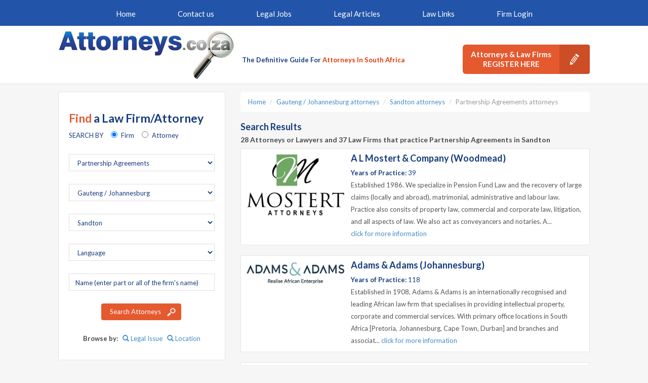

--- FILE ---
content_type: text/html; charset=utf-8
request_url: https://www.attorneys.co.za/ResultsPage.asp?sMode=C&Name=&RegionID=14&AreaID=300&SpecialtyID=189&LanguageID=-1
body_size: 14235
content:

<!DOCTYPE html>
<html>
<head>
    <link href='https://fonts.googleapis.com/css?family=Lato:400,300,700,400italic&display=swap' rel='stylesheet' type='text/css'>
    <link href="//maxcdn.bootstrapcdn.com/font-awesome/4.2.0/css/font-awesome.min.css?display=swap" rel="stylesheet">
    <meta name="description" content="Compare 37 Law Firms and 28 Attorneys that match your query for Partnership Agreements Attorneys in Sandton. Analyse descriptions, profiles, years of experience, areas of practice and view pictures and maps.">
    <meta name="keywords" content="Partnership Agreements, attorneys, Sandton, law, firms, South Africa, lawyers">
    <meta name="msvalidate.01" content="5FAE0C35FD92B1581AE00C766C9C07D0" />
    <meta charset="UTF-8" />
        <link rel="canonical" href="https://www.attorneys.co.za/ResultsPage.asp?sMode=C&Name=&RegionID=14&AreaID=300&SpecialtyID=189&LanguageID=-1">
    <link rel="shortcut icon" href="/favicon.ico">
    <meta name="viewport" content="width=device-width, initial-scale=1, maximum-scale=1">
    <title>Partnership Agreements Attorneys in Sandton</title>
    <link href="/css/css?v=lX7lQ7oSRqKnfAWudq3KiF5KuxMu_OwzAATPf4XoUE01" rel="stylesheet"/>


    


    <!-- Global site tag (gtag.js) - Google Analytics -->
    <script async src="https://www.googletagmanager.com/gtag/js?id=UA-478009-4"></script>
    <script>
        window.dataLayer = window.dataLayer || [];
        function gtag() { dataLayer.push(arguments); }
        gtag('js', new Date());

        gtag('config', 'UA-478009-4');
    </script>

</head>
<body>

    <!-- Header -->
    <header class="clearfix">
        <div class="top-bar clearfix">
            <!-- Navigation -->
            <nav class="navbar navbar-default" role="navigation">
                <div class="container" >
                    <div class="row">
                        <div class="col-md-12">
                            <ul id="menu" class="nav navbar-nav navbar-center">
                                <li ><a href="/">Home</a></li>
                                <li ><a href="/enquiries.asp">Contact us</a></li>
                                <li ><a href="/jobSearch.asp">Legal Jobs</a></li>
                                <li ><a href="/articles.asp">Legal Articles</a></li>
                                <li ><a href="/law_links.asp">Law Links</a></li>
                                    <li ><a href="/logon.asp">Firm Login</a></li>
                            </ul>

                        </div>
                    </div>
                </div>
            </nav>
            <!-- End Navigation -->
        </div>
        <div class="bottom-bar clearfix headerArea" >
            <div class="container">
                <div class="row">
                    <div class="col-md-12">
                        <!-- Logo -->
                        <a href="/" id="logo"><img src="/img/logo.png" alt=""></a>
                        <span class="tagline">The Definitive Guide For <span>Attorneys In South Africa</span></span>
                        <!-- End Logo -->
                            <!-- Register Button -->
                                <div class="register_button_holder">
                                    <a href="/register.asp" class="btn btn-default btn-lg">
                                        Attorneys & Law Firms<br>
                                        <strong>register here</strong>
                                        <span></span>
                                    </a>
                                    <!-- End Register Button -->
                                </div>


                    </div>
                </div>
            </div>
        </div>
    </header>
    <!-- End Header -->
    <div id="page" class="clearfix">
        <div class="container clearfix">
            


<div class="row content-row">
    <!-- Begin Left Sidebar -->
    <div class="col-sm-12 col-md-4 left-content">
        
            <div class="row">
                <div class="col-sm-12 col-md-12">


<div class="white_box searchControl2">

    <form action="/ResultsPage.asp" method="get" id="frmSearch2" role="form" class="sidebar_search_form">
        <h3><span>Find</span> a Law Firm/Attorney</h3>
        <fieldset>
            <div class="form-group form-group-full">
                <span class="radio_title">SEARCH BY</span>
                <div class="radio">
                    <label>
                        <input type="radio" name="sMode" id="SearchByFirm" value="C"   checked       >
                        Firm
                    </label>
                </div>
                <div class="radio">
                    <label>
                        <input type="radio" name="sMode" id="SearchByCompany" value="A" >
                        Attorney
                    </label>
                </div>
            </div>

            <div class="form-group form-group-full">
                <select class="form-control selecter_basic" data-val="true" data-val-number="The field Specialty must be a number." id="SpecialtyId" name="SpecialtyId"><option value="">Area Of Practice</option>
<option value="156">Access to Children</option>
<option value="143">Administrative Law</option>
<option value="24">Adoption</option>
<option value="267">African Customary Law</option>
<option value="25">Agriculture</option>
<option value="253">Antenuptial Contracts</option>
<option value="270">Anti-Corruption Compliance</option>
<option value="108">Anti-counterfeiting</option>
<option value="124">Anti-discrimination</option>
<option value="250">Appraiser / Valuer</option>
<option value="26">Arbitration</option>
<option value="273">Artificial Intelligence (AI)</option>
<option value="190">Association Agreements</option>
<option value="27">Aviation</option>
<option value="258">Bail</option>
<option value="259">Bail (24hrs / After Hours)</option>
<option value="28">Banking</option>
<option value="219">Bankruptcy Law</option>
<option value="212">Bills of Legal Costs</option>
<option value="205">Biotechnology</option>
<option value="197">Black Empowerment</option>
<option value="186">Blacklistings</option>
<option value="115">Broadcasting</option>
<option value="29">Business Law</option>
<option value="249">Business Rescue</option>
<option value="264">Cannabis Law</option>
<option value="202">Capital Gains Tax</option>
<option value="152">Cellular Law</option>
<option value="175">Children&#39;s Rights</option>
<option value="109">Civil</option>
<option value="242">Civil Unions</option>
<option value="225">Climate Change &amp; Carbon Trading </option>
<option value="103">Collections</option>
<option value="31">Commercial</option>
<option value="106">Commercial Drafting</option>
<option value="274">Commodity Trading Law</option>
<option value="33">Communications and Media</option>
<option value="34">Company Law</option>
<option value="100">Company Registrations</option>
<option value="35">Competition Law</option>
<option value="213">Conservation and Wildlife</option>
<option value="122">Constitutional</option>
<option value="154">Constitutional Class Actions</option>
<option value="37">Construction</option>
<option value="38">Consumer Law</option>
<option value="39">Contracts</option>
<option value="40">Conveyancing</option>
<option value="164">Copyright</option>
<option value="104">Corporate</option>
<option value="228">Credit Law</option>
<option value="41">Criminal</option>
<option value="42">Cross Border Mergers &amp; Acquisitions</option>
<option value="265">Cryptocurrency Law</option>
<option value="223">Curatorship / Curator Bonis</option>
<option value="134">Custody</option>
<option value="283">Customary Marriage Law</option>
<option value="126">Customs &amp; Excise</option>
<option value="279">Cyber - Bullying / Defamation / Stalking</option>
<option value="278">Cyber Forensic Investigations</option>
<option value="277">Cyber Forensics Law</option>
<option value="276">Cyber Law</option>
<option value="43">Debt Collections</option>
<option value="44">Debt consolidation</option>
<option value="255">Debt Review</option>
<option value="45">Deceased Estates</option>
<option value="261">Defamation</option>
<option value="47">Designs and Copyrights</option>
<option value="284">Digital Assets / Blockchain</option>
<option value="48">Disability</option>
<option value="49">Divorce</option>
<option value="206">Divorce Mediation</option>
<option value="282">Dog Bite Law / Claims</option>
<option value="241">Domestic Partnerships</option>
<option value="251">Domestic Violence</option>
<option value="210">Drunk Driving</option>
<option value="172">Due Diligence Audits</option>
<option value="50">Education Law</option>
<option value="217">Emotional Will</option>
<option value="165">Employee Benefits</option>
<option value="201">Employee Share Incentive Schemes</option>
<option value="123">Employment Equity</option>
<option value="51">Employment Law</option>
<option value="238">Energy Law</option>
<option value="140">Engineering</option>
<option value="130">Entertainment Law</option>
<option value="52">Environmental Law</option>
<option value="97">Estates</option>
<option value="198">Evictions</option>
<option value="171">Exchange Control</option>
<option value="211">Expropriation Law</option>
<option value="119">Extradition Law</option>
<option value="53">Family Law</option>
<option value="168">Finance (Corporate)</option>
<option value="170">Finance (Project)</option>
<option value="169">Finance (Structured)</option>
<option value="116">Financial Markets</option>
<option value="246">Financial Services Law</option>
<option value="237">Fire Claims </option>
<option value="107">Firearm license applications</option>
<option value="192">Fishing Industry</option>
<option value="272">Food Law</option>
<option value="162">Foreclosures</option>
<option value="176">Forensic Investigations</option>
<option value="214">Forestry</option>
<option value="163">Fostering</option>
<option value="54">Franchising</option>
<option value="194">Fraud</option>
<option value="148">Fraud Recovery</option>
<option value="141">Freight and Carriage</option>
<option value="204">French Law</option>
<option value="55">Gaming Law</option>
<option value="209">Gay Rights / Same Sex Rights</option>
<option value="56">General Practice</option>
<option value="271">Government Housing Applications</option>
<option value="221">Government Tenders</option>
<option value="58">Health Care</option>
<option value="239">Heritage Law</option>
<option value="121">High Court Practice</option>
<option value="266">Hindu Law</option>
<option value="230">Holistic Law</option>
<option value="36">Human Rights</option>
<option value="257">Hunting</option>
<option value="57">Immigration / Emigration</option>
<option value="177">Industrial Law</option>
<option value="145">Industrial Relations</option>
<option value="59">Information Technology</option>
<option value="60">Insolvency</option>
<option value="173">Insurance (Marine)</option>
<option value="105">Insurance Law</option>
<option value="61">Intellectual Property</option>
<option value="218">International Child Abduction</option>
<option value="118">International trade laws &amp; treaties</option>
<option value="161">International Transactions </option>
<option value="62">Internet Law / E-Commerce</option>
<option value="208">Investment Funds</option>
<option value="150">IP Valuations</option>
<option value="244">Islamic Law</option>
<option value="63">Joint Ventures and Acquisitions </option>
<option value="64">Labour Law</option>
<option value="199">Land Claims</option>
<option value="146">Land Rights</option>
<option value="133">Leases</option>
<option value="224">Legislative Drafting</option>
<option value="65">Licensing</option>
<option value="66">Liquidation</option>
<option value="128">Liquor Law</option>
<option value="30">Litigation (Civil)</option>
<option value="91">Litigation (Commercial)</option>
<option value="95">Litigation (Constitutional)</option>
<option value="92">Litigation (Corporate)</option>
<option value="98">Litigation (Criminal)</option>
<option value="90">Litigation (General)</option>
<option value="136">Litigation (High Court)</option>
<option value="227">Litigation (Insurance)</option>
<option value="203">Litigation (Land Claims Court)</option>
<option value="137">Litigation (Magistrates Court)</option>
<option value="167">Litigation (Tax)</option>
<option value="67">Local Government Law</option>
<option value="68">Maintenance</option>
<option value="216">Marine Living Resources</option>
<option value="69">Maritime Law</option>
<option value="96">Matrimonial</option>
<option value="70">Media </option>
<option value="71">Mediation</option>
<option value="229">Medical Aids / Managed Health Care</option>
<option value="72">Medical Negligence</option>
<option value="73">Mergers and Acquisitions</option>
<option value="281">Military Law</option>
<option value="74">Mine Health and Safety</option>
<option value="181">Mineral Law/Rights</option>
<option value="102">Mining</option>
<option value="183">Municipal Law</option>
<option value="99">MVA / Motor Vehicle Accident Claims</option>
<option value="75">Notary / Notaries Public</option>
<option value="76">Occupational Health and Safety</option>
<option value="200">Outsourcing</option>
<option selected="selected" value="189">Partnership Agreements</option>
<option value="77">Patents</option>
<option value="147">Pensions and Retirement Funds</option>
<option value="158">Permanent and Temporary Residence Permits</option>
<option value="78">Personal Injury</option>
<option value="129">Pharmaceutical</option>
<option value="185">Planning Law</option>
<option value="254">Plant Breeder’s Rights</option>
<option value="263">Police Brutality / Assaults</option>
<option value="215">Pollution and Waste</option>
<option value="268">POPI Act (POPIA) / Data Protection / Privacy Law</option>
<option value="166">Privatisations</option>
<option value="260">Procurement Law</option>
<option value="245">Professional Ethics</option>
<option value="178">Professional negligence</option>
<option value="79">Property Law</option>
<option value="269">Protection of Prisoners Human Rights</option>
<option value="114">Provident Fund disputes</option>
<option value="151">Provincial Government</option>
<option value="187">Publishing</option>
<option value="139">Rehabilitation Orders</option>
<option value="113">Rehabilitations</option>
<option value="222">Reproductive Law</option>
<option value="220">Restructuring of State Assets</option>
<option value="160">Retirement Fund Law</option>
<option value="101">Road Accident Fund claim / 3rd Party claim</option>
<option value="275">Robotics Law</option>
<option value="188">Sale of Business</option>
<option value="174">Sectional Title</option>
<option value="138">Security</option>
<option value="112">Sequestrations</option>
<option value="247">Servitudes</option>
<option value="80">Sexual Harassment</option>
<option value="191">Shareholders Agreements</option>
<option value="256">Ship / Cargo Arrests</option>
<option value="144">Shipping</option>
<option value="153">Smoking Law</option>
<option value="252">Social Media</option>
<option value="81">Sports</option>
<option value="155">State Negligence</option>
<option value="131">Stock Exchange Practice</option>
<option value="240">Surrogacy Law</option>
<option value="280">Sustainability Law</option>
<option value="127">Sworn Translators</option>
<option value="82">Taxation</option>
<option value="117">Taxation (International)</option>
<option value="149">Technical translations</option>
<option value="83">Telecommunications</option>
<option value="132">Town Planning</option>
<option value="195">Township Establishment</option>
<option value="84">Trade and Industry</option>
<option value="85">Trademarks</option>
<option value="207">Transactions in Work of Art</option>
<option value="196">Transport Law</option>
<option value="87">Trusts</option>
<option value="262">Unlawful Arrest</option>
<option value="125">Veterinary Law</option>
<option value="226">Waste Law</option>
<option value="159">Water Law</option>
<option value="193">White Collar Crime</option>
<option value="88">Wills</option>
<option value="157">Work and Study Permits</option>
<option value="89">Wrongful Death</option>
</select>
            </div>
            <div class="form-group form-group-full">
                <select class="form-control  selecter_basic" data-val="true" data-val-number="The field Region must be a number." id="RegionId" name="RegionId"><option value="">Region</option>
<option value="23">Botswana</option>
<option value="20">Eastern Cape</option>
<option value="3">Free State</option>
<option selected="selected" value="14">Gauteng / Johannesburg</option>
<option value="34">Gauteng / Pretoria</option>
<option value="35">International (with South African ties)</option>
<option value="2">Kwazulu Natal / Durban</option>
<option value="10">Lesotho</option>
<option value="8">Limpopo / Northern Province</option>
<option value="24">Malawi</option>
<option value="12">Mpumalanga</option>
<option value="21">North West Province</option>
<option value="19">Northern Cape</option>
<option value="4">Western Cape / Cape Town</option>
<option value="28">Zimbabwe</option>
</select>
            </div>
            <div class="form-group form-group-full">
                <select class="form-control selecter_basic" data-val="true" data-val-number="The field Area must be a number." id="AreaId" name="AreaId"><option value="">Area</option>
<option value="123">Alberton</option>
<option value="431">Aspen Hills</option>
<option value="365">Bedfordview</option>
<option value="130">Benoni</option>
<option value="129">Boksburg</option>
<option value="122">Brakpan</option>
<option value="296">Edenvale</option>
<option value="425">Emmarentia</option>
<option value="297">Florida</option>
<option value="416">Fourways</option>
<option value="131">Germiston</option>
<option value="113">Heidelberg</option>
<option value="408">Highlands North</option>
<option value="57">Houghton</option>
<option value="303">Johannesburg Central</option>
<option value="424">Kagiso</option>
<option value="132">Kempton Park</option>
<option value="110">Krugersdorp</option>
<option value="455">Kyalami / Waterfall</option>
<option value="435">Lenasia</option>
<option value="61">Melville</option>
<option value="109">Midrand</option>
<option value="62">Milpark</option>
<option value="88">Mondeor</option>
<option value="136">Nigel</option>
<option value="336">Northcliff</option>
<option value="90">Olifantsfontein</option>
<option value="437">Ormonde</option>
<option value="447">Parkwood / Saxonwold</option>
<option value="76">Randburg</option>
<option value="427">Randfontein</option>
<option value="445">Randpark Ridge</option>
<option value="121">Roodepoort</option>
<option value="302">Rosebank</option>
<option selected="selected" value="300">Sandton</option>
<option value="96">Southgate</option>
<option value="120">Soweto</option>
<option value="405">Springs</option>
<option value="440">Tembisa</option>
<option value="134">Vanderbijlpark</option>
<option value="133">Vereeniging</option>
<option value="450">Vosloorus</option>
<option value="370">Westonaria</option>
</select>
            </div>
            <div class="form-group form-group-full">
                <select class="form-control  selecter_basic" data-val="true" data-val-number="The field Language must be a number." id="LanguageId" name="LanguageId"><option value="">Language</option>
<option value="2">Afrikaans</option>
<option value="46">Arabic</option>
<option value="44">Bulgarian</option>
<option value="45">Cantonese</option>
<option value="36">Creole</option>
<option value="33">Czech</option>
<option value="27">Dutch</option>
<option value="1">English</option>
<option value="12">French</option>
<option value="18">German</option>
<option value="34">Greek</option>
<option value="26">Gujerati</option>
<option value="48">Hebrew</option>
<option value="25">Hindi</option>
<option value="56">Hungarian</option>
<option value="11">IsiZulu</option>
<option value="28">Italian</option>
<option value="31">Korean</option>
<option value="50">Mandarin</option>
<option value="3">Ndebele</option>
<option value="32">Polish</option>
<option value="23">Portuguese</option>
<option value="4">Sepedi</option>
<option value="51">Serbian</option>
<option value="5">SeSotho</option>
<option value="8">Setswana</option>
<option value="29">Shangaan</option>
<option value="52">Shona</option>
<option value="6">SiSwati</option>
<option value="47">Spanish</option>
<option value="30">Swazi</option>
<option value="49">Tshivenda</option>
<option value="7">Tsogo</option>
<option value="9">Venda</option>
<option value="10">Xhosa</option>
<option value="43">Xitsonga</option>
<option value="35">Yugoslavian</option>
</select>
            </div>
            <div id="divAttorneySearch"   style="display:none;"         >
                <div class="form-group form-group-full">
                    <label class="sr-only" for="FirstName">First name</label>
                    <input class="form-control" id="FirstName" name="FirstName" placeholder="First name (if you know the first name)" type="text" value="" />
                </div>
                <div class="form-group form-group-full">
                    <label class="sr-only" for="Surname">Surname</label>
                    <input class="form-control" id="Surname" name="Surname" placeholder="Surname (if you know the surname)" type="text" value="" />
                </div>
            </div>
            <div id="divCompanySearch" >
                <div class="form-group form-group-full">
                    <label class="sr-only" for="Name">Company name</label>
                    <input class="form-control" id="Name" name="Name" placeholder="Name (enter part or all of the firm&#39;s name)" type="text" value="" />
                </div>
            </div>
            
            <div class="btn_holder">
                <button type="submit" class="btn btn-default">Search Attorneys</button>
                <br /><br />
                <div class="pull-center"><b>Browse by:</b>&nbsp;&nbsp;&nbsp;<a href="/legal-issue"><span class="glyphicon glyphicon-search"></span> Legal Issue</a>&nbsp;&nbsp;&nbsp;<a href="/regions"><span class="glyphicon glyphicon-search"></span> Location</a></div>
            </div>
            
        </fieldset>
    </form>
</div>                </div>
            </div>
            <div class="hide-on-mobile">

<div class="row">
    <div class="col-sm-12 col-md-12">
        <div class="question-title">
            <h3><span>Tips</span> for hiring an Attorney</h3>
            <h6>
                <a href="/tips.asp#questions">Questions</a> that should be asked before<br>
                appointing an attorney.
            </h6>
        </div>
        <ul class="question-list no-l">
            <li><a href="/tips.asp#obligations"><span>Q:</span> What obligations does an attorney have to you?</a></li>
            <li><a href="/tips.asp#privilege"><span>Q:</span> What is attorney-client privilege?</a></li>
            <li><a href="/tips.asp#unhappy"><span>Q:</span> What can you do if you are unhappy with your attorney?</a></li>
            <li><a href="/tips.asp#improperly"><span>Q:</span> What can you do if you feel your attorney has improperly handled your case?</a></li>
            <li><a href="/tips.asp#fails"><span>Q:</span> What if your attorney promises to win your case and fails?</a></li>
            <li><a href="/tips.asp#charged"><span>Q:</span> What can you do if you feel that your attorney has charged to much?</a></li>
        </ul>
    </div>
</div>
<!-- Contact List -->
<div class="row">
    <div class="col-sm-12 col-md-12">
        <ul class="contact_list no-l">
            <li class="cmail">
                <span class="mail_icon"></span>
                <h5><strong>Email Us:</strong> enquiries@attorneys.co.za</h5>
            </li>
            <li class="cphone">
                <span class="phone_icon"></span>
                <h5><strong>Call Us:</strong> <a href="tel: +270861114619">0861 114 619</a></h5>
            </li>
            <li class="cfax">
                <span class="fax_icon"></span>
                <h5><strong>Fax:</strong> 0866 163 641</h5>
            </li>
        </ul>
    </div>
</div>
<!-- End Contact List -->


            </div>
    </div>
    <!-- End Left Sidebar -->
    <!-- Begin Main -->
    <div class="col-sm-12 col-md-8 main-content">
        


<!-- Begin Title Box -->

<ol class="breadcrumb">
        <li><a href="/">Home</a></li>
                 <li><a href="ResultsPage.asp?sMode=C&amp;Name=&amp;RegionID=14&amp;AreaID=-1&amp;SpecialtyID=-1&amp;LanguageID=-1">Gauteng / Johannesburg attorneys</a></li>    
             <li><a href="ResultsPage.asp?sMode=C&amp;Name=&amp;RegionID=14&amp;AreaID=300&amp;SpecialtyID=-1&amp;LanguageID=-1">Sandton attorneys</a></li>    
             <li class="active">Partnership Agreements attorneys</li>    
</ol>


<div class="title_box">
    <h2 class="h2-as-h1">Search Results</h2>
        <h1 class="small-h1">28 Attorneys or Lawyers and  37 Law Firms that practice Partnership Agreements in Sandton</h1>

</div>

<!-- Begin Search Result List -->
<div class="row">
    <div class="col-md-12">
        <ol class="search_result_list no-l">
                    <li>

<div class="media s-res">
    <div class="pull-left t-c">
        <a href="/CompanyHomePage.asp?CompanyID=191">
                    <img src="/ImageUploads/A-L-Mostert--Company-Woodmead-Logo-3e0c88.jpg" class="search-image" alt="A L Mostert &amp; Company (Woodmead) Attorneys / Lawyers / law firms in Sandton (South Africa)" 
                         width="460" height="288"                          
                         />
        </a>
    </div>
    <div class="media-body">
        <h5 class="media-heading"><a href="/CompanyHomePage.asp?CompanyID=191">A L Mostert &amp; Company (Woodmead)</a></h5>
        <span class="sl_desc">
<span class="year_service"><b>Years of Practice:</b> 39 </span>                    </span>
        <p>
Established 1986. We specialize in Pension Fund Law and the recovery of large claims (locally and abroad), matrimonial, administrative and labour law. Practice also consits of property law, commercial and corporate law, litigation, and all aspects of law. We also act as conveyancers and notaries.
A... <a href="/CompanyHomePage.asp?CompanyID=191" class="no-wr">click for more information</a>
        </p>
        
    </div>
</div></li>
                    <li>

<div class="media s-res">
    <div class="pull-left t-c">
        <a href="/CompanyHomePage.asp?CompanyID=663">
                    <img src="/ImageUploads/Adams--Adams-Johannesburg-Logo-c6f077.jpg" class="search-image" alt="Adams &amp; Adams (Johannesburg) Attorneys / Lawyers / law firms in Sandton (South Africa)" 
                         width="556" height="136"                          
                         />
        </a>
    </div>
    <div class="media-body">
        <h5 class="media-heading"><a href="/CompanyHomePage.asp?CompanyID=663">Adams &amp; Adams (Johannesburg)</a></h5>
        <span class="sl_desc">
<span class="year_service"><b>Years of Practice:</b> 118 </span>                    </span>
        <p>
Established in 1908, Adams & Adams is an internationally recognised and leading African law firm that specialises in providing intellectual property, corporate and commercial services. With primary office locations in South Africa [Pretoria, Johannesburg, Cape Town, Durban] and branches and associat... <a href="/CompanyHomePage.asp?CompanyID=663" class="no-wr">click for more information</a>
        </p>
        
    </div>
</div></li>
                    <li>

<div class="media s-res">
    <div class="pull-left t-c">
        <a href="/CompanyHomePage.asp?CompanyID=1000">
                    <img src="/ImageUploads/Anthony-Rome-Attorneys-Sandton-Parkwood-Logo-0a7f60.jpg" class="search-image" alt="Anthony Rome Attorneys (Sandton, Parkwood) Attorneys / Lawyers / law firms in Sandton (South Africa)" 
                         width="300" height="310"                          
                         />
        </a>
    </div>
    <div class="media-body">
        <h5 class="media-heading"><a href="/CompanyHomePage.asp?CompanyID=1000">Anthony Rome Attorneys (Sandton, Parkwood)</a></h5>
        <span class="sl_desc">
<span class="year_service"><b>Years of Practice:</b> 32 </span>                    </span>
        <p>
Anthony Rome Attorneys is a dynamic law firm focused on providing unique and cost efficient solutions. Established in 1992, our areas of speciality include all aspects of divorce and family law, insurance and criminal law. We also offer, and strongly support, alternative methods of dispute resolutio... <a href="/CompanyHomePage.asp?CompanyID=1000" class="no-wr">click for more information</a>
        </p>
        
    </div>
</div></li>
                    <li>

<div class="media s-res">
    <div class="pull-left t-c">
        <a href="/CompanyHomePage.asp?CompanyID=923">
                    <img src="/ImageUploads/Berndt-and-La-Vita-Incorporated--Logo-471b79.jpg" class="search-image" alt="Berndt and La Vita Incorporated  Attorneys / Lawyers / law firms in Sandton (South Africa)" 
                         width="400" height="212"                          
                         />
        </a>
    </div>
    <div class="media-body">
        <h5 class="media-heading"><a href="/CompanyHomePage.asp?CompanyID=923">Berndt and La Vita Incorporated </a></h5>
        <span class="sl_desc">
<span class="year_service"><b>Years of Practice:</b> 15 </span>                    </span>
        <p>
Berndt and La Vita Inc. Attorneys, also known as BLV Attorneys, is a general law practice based in Bryanston offering a range of professional legal services across South Africa and abroad. We value our clients’ distinctiveness and strive to surpass their expectations.
We believe that everyone has t... <a href="/CompanyHomePage.asp?CompanyID=923" class="no-wr">click for more information</a>
        </p>
        
    </div>
</div></li>
                    <li>

<div class="media s-res">
    <div class="pull-left t-c">
        <a href="/CompanyHomePage.asp?CompanyID=799">
                    <img src="/ImageUploads/Brian-Kahn-Incorporated-Attorneys-Craighall-Park-Sandton-Logo-95e417.jpg" class="search-image" alt="Brian Kahn Incorporated Attorneys (Craighall Park, Sandton) Attorneys / Lawyers / law firms in Sandton (South Africa)" 
                         width="473" height="199"                          
                         />
        </a>
    </div>
    <div class="media-body">
        <h5 class="media-heading"><a href="/CompanyHomePage.asp?CompanyID=799">Brian Kahn Incorporated Attorneys (Craighall Park, Sandton)</a></h5>
        <span class="sl_desc">
<span class="year_service"><b>Years of Practice:</b> 52 </span>                    </span>
        <p>
Brian Kahn Inc. strives to deliver superior legal advice and solutions with integrity, innovativeness and initiative.
Umlilo – an African word which means fire.
Simply; we recognise the need to add value to a client’s business, to participate wherever possible in achieving a client’s expectations,... <a href="/CompanyHomePage.asp?CompanyID=799" class="no-wr">click for more information</a>
        </p>
        
    </div>
</div></li>
                    <li>

<div class="media s-res">
    <div class="pull-left t-c">
        <a href="/CompanyHomePage.asp?CompanyID=1734">
                    <img src="/ImageUploads/Burger-Huyser-Attorneys-Inc-Sandton-Logo-d12c5f.jpg" class="search-image" alt="Burger Huyser Attorneys Inc (Sandton) Attorneys / Lawyers / law firms in Sandton (South Africa)" 
                         width="504" height="99"                          
                         />
        </a>
    </div>
    <div class="media-body">
        <h5 class="media-heading"><a href="/CompanyHomePage.asp?CompanyID=1734">Burger Huyser Attorneys Inc (Sandton)</a></h5>
        <span class="sl_desc">
                    </span>
        <p>
Burger Huyser Attorneys is an established and experienced multi-specialised law firm in Johannesburg practising from our seven Johannesburg branches: Linden, Bedfordview, Lynnwood Pretoria, Centurion, Meyersdal and Sandton as well as our branch in Ruimsig, Roodepoort. We believe in using a unique ap... <a href="/CompanyHomePage.asp?CompanyID=1734" class="no-wr">click for more information</a>
        </p>
        
    </div>
</div></li>
                    <li>

<div class="media s-res">
    <div class="pull-left t-c">
        <a href="/CompanyHomePage.asp?CompanyID=387">
                    <img src="/ImageUploads/CGG-INC-ATTORNEYS-Jhb-Randburg--Roodepoort-Logo-f7c7c1.jpg" class="search-image" alt="CGG INC Attorneys (Jhb, Randburg &amp; Roodepoort) Attorneys / Lawyers / law firms in Sandton (South Africa)" 
                         width="266" height="329"                          
                         />
        </a>
    </div>
    <div class="media-body">
        <h5 class="media-heading"><a href="/CompanyHomePage.asp?CompanyID=387">CGG INC Attorneys (Jhb, Randburg &amp; Roodepoort)</a></h5>
        <span class="sl_desc">
<span class="year_service"><b>Years of Practice:</b> 29 </span>                    </span>
        <p>
CGG INC Attorneys are a boutique law firm specialising in: Labour/Employment Law; Insurance & Motor Vehicle Collisions; Civil Litigation (including High Court and Magistrate’s Court) and Criminal Law. However, we are not limited to these areas of the Law.
Our Law Firm has a thirst for success and a... <a href="/CompanyHomePage.asp?CompanyID=387" class="no-wr">click for more information</a>
        </p>
        
    </div>
</div></li>
                    <li>

<div class="media s-res">
    <div class="pull-left t-c">
        <a href="/CompanyHomePage.asp?CompanyID=1866">
                    <img src="/ImageUploads/Cox-Yeats-Johannesburg-Sandton-Logo-ad7145.jpg" class="search-image" alt="Cox Yeats (Johannesburg, Sandton) Attorneys / Lawyers / law firms in Sandton (South Africa)" 
                         width="600" height="171"                          
                         />
        </a>
    </div>
    <div class="media-body">
        <h5 class="media-heading"><a href="/CompanyHomePage.asp?CompanyID=1866">Cox Yeats (Johannesburg, Sandton)</a></h5>
        <span class="sl_desc">
<span class="year_service"><b>Years of Practice:</b> 62 </span>                    </span>
        <p>
Cox Yeats a leading firm of attorneys which offers a wide range of commercial and personal legal services. To give the best service to our clients we believe that it is essential to understand their objectives and to deal with their legal affairs in the context of their overall requirements.
Our ai... <a href="/CompanyHomePage.asp?CompanyID=1866" class="no-wr">click for more information</a>
        </p>
        
    </div>
</div></li>
                    <li>

<div class="media s-res">
    <div class="pull-left t-c">
        <a href="/CompanyHomePage.asp?CompanyID=137">
                    <img src="/ImageUploads/Cyril-Ziman--Associates-Inc-Johannesburg-Sandton-Logo-54983a.jpg" class="search-image" alt="Cyril Ziman &amp; Associates Inc. (Johannesburg; Sandton) Attorneys / Lawyers / law firms in Sandton (South Africa)" 
                         width="600" height="116"                          
                         />
        </a>
    </div>
    <div class="media-body">
        <h5 class="media-heading"><a href="/CompanyHomePage.asp?CompanyID=137">Cyril Ziman &amp; Associates Inc. (Johannesburg; Sandton)</a></h5>
        <span class="sl_desc">
<span class="year_service"><b>Years of Practice:</b> 58 </span>                    </span>
        <p>
Our firm, which was established in 1967, has developed into a medium sized practice, with a base comprised of long-standing individual and corporate clients, and prides itself in the quality of its services and the professional integrity which it enjoys. <a href="/CompanyHomePage.asp?CompanyID=137" class="no-wr">click for more information</a>
        </p>
        
    </div>
</div></li>
                    <li>

<div class="media s-res">
    <div class="pull-left t-c">
        <a href="/CompanyHomePage.asp?CompanyID=401">
                    <img src="/ImageUploads/ECR-Nilsen-Attorneys-Bryanston-Logo-2c5294.jpg" class="search-image" alt="ECR Nilsen Attorneys (Bryanston) Attorneys / Lawyers / law firms in Sandton (South Africa)" 
                         width="487" height="190"                          
                         />
        </a>
    </div>
    <div class="media-body">
        <h5 class="media-heading"><a href="/CompanyHomePage.asp?CompanyID=401">ECR Nilsen Attorneys (Bryanston)</a></h5>
        <span class="sl_desc">
<span class="year_service"><b>Years of Practice:</b> 22 </span>                    </span>
        <p>
        </p>
        
    </div>
</div></li>
                    <li>

<div class="media s-res">
    <div class="pull-left t-c">
        <a href="/CompanyHomePage.asp?CompanyID=961">
                    <img src="/ImageUploads/Faber--Allin-Inc-Sandhurst-Logo-06f8ea.jpg" class="search-image" alt="Faber &amp; Allin Inc (Sandhurst) Attorneys / Lawyers / law firms in Sandton (South Africa)" 
                         width="470" height="250"                          
                         />
        </a>
    </div>
    <div class="media-body">
        <h5 class="media-heading"><a href="/CompanyHomePage.asp?CompanyID=961">Faber &amp; Allin Inc (Sandhurst)</a></h5>
        <span class="sl_desc">
<span class="year_service"><b>Years of Practice:</b> 17 </span>                    </span>
        <p>
Our team of dynamic attorneys are driven by their passion for the law and their commitment to service excellence.
We are a full service law firm with a special interest and focus on civil litigation in the fields of personal injury and medical negligence, although we deal with matters across divers... <a href="/CompanyHomePage.asp?CompanyID=961" class="no-wr">click for more information</a>
        </p>
        
    </div>
</div></li>
                    <li>

<div class="media s-res">
    <div class="pull-left t-c">
        <a href="/CompanyHomePage.asp?CompanyID=921">
                    <img src="/ImageUploads/Gascoigne-Randon--Associates-Sunninghill-Logo-0c7849.jpg" class="search-image" alt="Gascoigne Randon &amp; Associates (Sunninghill) Attorneys / Lawyers / law firms in Sandton (South Africa)" 
                         width="512" height="265"                          
                         />
        </a>
    </div>
    <div class="media-body">
        <h5 class="media-heading"><a href="/CompanyHomePage.asp?CompanyID=921">Gascoigne Randon &amp; Associates (Sunninghill)</a></h5>
        <span class="sl_desc">
<span class="year_service"><b>Years of Practice:</b> 42 </span>                    </span>
        <p>
Gascoigne Randon & Associates is a law firm comprised primarily of female attorneys, paralegals and staff. Our staff is qualified to present clients with a variety of services while maintaining the intimacy of a small firm. Our firm boasts specialists in conveyancing and property related matters, an... <a href="/CompanyHomePage.asp?CompanyID=921" class="no-wr">click for more information</a>
        </p>
        
    </div>
</div></li>
                    <li>

<div class="media s-res">
    <div class="pull-left t-c">
        <a href="/CompanyHomePage.asp?CompanyID=1295">
                    <img src="/ImageUploads/Gerhold-and-Van-Wyk-Attorneys-Bryanston-Logo-9abc82.jpg" class="search-image" alt="Gerhold and Van Wyk Attorneys (Bryanston) Attorneys / Lawyers / law firms in Sandton (South Africa)" 
                         width="412" height="265"                          
                         />
        </a>
    </div>
    <div class="media-body">
        <h5 class="media-heading"><a href="/CompanyHomePage.asp?CompanyID=1295">Gerhold and Van Wyk Attorneys (Bryanston)</a></h5>
        <span class="sl_desc">
                    </span>
        <p>
Gerhold and Van Wyk Attorneys is a highly respected full-service law firm, committed to providing its clients with high quality and cost-effective legal services. With a results-orientated culture, the firm employs capable and passionate professionals, who assist their clients in defining their goal... <a href="/CompanyHomePage.asp?CompanyID=1295" class="no-wr">click for more information</a>
        </p>
        
    </div>
</div></li>
                    <li>

<div class="media s-res">
    <div class="pull-left t-c">
        <a href="/CompanyHomePage.asp?CompanyID=700">
                    <img src="/ImageUploads/Gjersoe-Inc-Craighall-Park-Logo-30be8b.jpg" class="search-image" alt="Gjersoe Inc (Craighall Park) Attorneys / Lawyers / law firms in Sandton (South Africa)" 
                         width="500" height="194"                          
                         />
        </a>
    </div>
    <div class="media-body">
        <h5 class="media-heading"><a href="/CompanyHomePage.asp?CompanyID=700">Gjersoe Inc (Craighall Park)</a></h5>
        <span class="sl_desc">
<span class="year_service"><b>Years of Practice:</b> 26 </span>                    </span>
        <p>
Gjersoe Inc is a young and energetic law firm driven by three core principles namely: Integrity, Service, Success. These three pillars are the foundation of any relationship that the firm develops with its clients. We provide this service irrespective of whether the client is a blue-chip corporate o... <a href="/CompanyHomePage.asp?CompanyID=700" class="no-wr">click for more information</a>
        </p>
        
    </div>
</div></li>
                    <li>

<div class="media s-res">
    <div class="pull-left t-c">
        <a href="/CompanyHomePage.asp?CompanyID=1313">
                    <img src="/ImageUploads/GMI-Attorneys---Gildenhuys-Malatji-Sandton-Logo-725b45.jpg" class="search-image" alt="GMI Attorneys - Gildenhuys Malatji (Sandton) Attorneys / Lawyers / law firms in Sandton (South Africa)" 
                         width="517" height="226"                          
                         />
        </a>
    </div>
    <div class="media-body">
        <h5 class="media-heading"><a href="/CompanyHomePage.asp?CompanyID=1313">GMI Attorneys - Gildenhuys Malatji (Sandton)</a></h5>
        <span class="sl_desc">
<span class="year_service"><b>Years of Practice:</b> 40 </span>                    </span>
        <p>
Gildenhuys Malatji Attorneys (“GMI”) is a firm of attorneys with a rich history spanning 40 years. It is recognised as one of Pretoria’s premier law firms and now has a presence in Sandton too.
 A distinguishing attribute of the firm is its dedication to providing a value-adding, solution-orientate... <a href="/CompanyHomePage.asp?CompanyID=1313" class="no-wr">click for more information</a>
        </p>
        
    </div>
</div></li>
                    <li>

<div class="media s-res">
    <div class="pull-left t-c">
        <a href="/CompanyHomePage.asp?CompanyID=1784">
                    <img src="/ImageUploads/Holing-Law-Incorporated-Sunninghill-Sandton-Logo-3e27c9.jpg" class="search-image" alt="Holing Law Incorporated (Sunninghill, Sandton) Attorneys / Lawyers / law firms in Sandton (South Africa)" 
                         width="520" height="223"                          
                         />
        </a>
    </div>
    <div class="media-body">
        <h5 class="media-heading"><a href="/CompanyHomePage.asp?CompanyID=1784">Holing Law Incorporated (Sunninghill, Sandton)</a></h5>
        <span class="sl_desc">
                    </span>
        <p>
COST EFFECTIVE PROVISION OF FAMILY & COMMERCIAL LAW, CONVEYANCING AND NOTARIAL SERVICES
Tired of being charged for each telephone call, letter, email or WhatsApp message? No more! Holing Law's services are priced on an output basis, which means, one price is charged to deliver the legal service you... <a href="/CompanyHomePage.asp?CompanyID=1784" class="no-wr">click for more information</a>
        </p>
        
    </div>
</div></li>
                    <li>

<div class="media s-res">
    <div class="pull-left t-c">
        <a href="/CompanyHomePage.asp?CompanyID=1229">
                    <img src="/ImageUploads/Khampha-Attorneys-Inc-Sandton-Logo-bd5000.jpg" class="search-image" alt="Khampha Attorneys Inc (Sandton) Attorneys / Lawyers / law firms in Sandton (South Africa)" 
                         width="420" height="284"                          
                         />
        </a>
    </div>
    <div class="media-body">
        <h5 class="media-heading"><a href="/CompanyHomePage.asp?CompanyID=1229">Khampha Attorneys Inc (Sandton)</a></h5>
        <span class="sl_desc">
<span class="year_service"><b>Years of Practice:</b> 11 </span>                    </span>
        <p>
Khampha Attorneys Inc offers a variety of highly specialised legal services within the corporate and commercial space of legal practice for both public and private sectors clients. Our members have considerable experience from both private sector and legal practice and as such are better placed to a... <a href="/CompanyHomePage.asp?CompanyID=1229" class="no-wr">click for more information</a>
        </p>
        
    </div>
</div></li>
                    <li>

<div class="media s-res">
    <div class="pull-left t-c">
        <a href="/CompanyHomePage.asp?CompanyID=187">
                    <img src="/ImageUploads/Knowles-Husain-Lindsay-Inc-Sandton-Central-Logo-48910c.jpg" class="search-image" alt="Knowles Husain Lindsay Inc (Johannesburg, Sandton) Attorneys / Lawyers / law firms in Sandton (South Africa)" 
                         width="560" height="177"                          
                         />
        </a>
    </div>
    <div class="media-body">
        <h5 class="media-heading"><a href="/CompanyHomePage.asp?CompanyID=187">Knowles Husain Lindsay Inc (Johannesburg, Sandton)</a></h5>
        <span class="sl_desc">
<span class="year_service"><b>Years of Practice:</b> 102 </span>                    </span>
        <p>
KHL is a legal firm built on decades of collective knowledge, academics, and unrivalled expertise in providing superior legal services to our clients. KHL established a reputation for innovation, excellence, and success, largely due to specialisation in corporate litigation and dispute resolution.
... <a href="/CompanyHomePage.asp?CompanyID=187" class="no-wr">click for more information</a>
        </p>
        
    </div>
</div></li>
                    <li>

<div class="media s-res">
    <div class="pull-left t-c">
        <a href="/CompanyHomePage.asp?CompanyID=180">
                    <img src="/ImageUploads/Livingstone-Crichton-Attorneys-Sandton-Central-Logo-575f14.jpg" class="search-image" alt="Livingstone Crichton Attorneys (Sandton Central) Attorneys / Lawyers / law firms in Sandton (South Africa)" 
                         width="470" height="280"                          
                         />
        </a>
    </div>
    <div class="media-body">
        <h5 class="media-heading"><a href="/CompanyHomePage.asp?CompanyID=180">Livingstone Crichton Attorneys (Sandton Central)</a></h5>
        <span class="sl_desc">
<span class="year_service"><b>Years of Practice:</b> 110 </span>                    </span>
        <p>
For over a century, Livingstone Crichton Inc has been the premier provider of legal services and counsel to both businesses and private individuals. Our commitment to professionalism and personalised attention, coupled with transparent pricing, enables us to deliver unparalleled quality with excepti... <a href="/CompanyHomePage.asp?CompanyID=180" class="no-wr">click for more information</a>
        </p>
        
    </div>
</div></li>
                    <li>

<div class="media s-res">
    <div class="pull-left t-c">
        <a href="/CompanyHomePage.asp?CompanyID=2101">
                    <img src="/ImageUploads/Makgamatha-Mnisi-Attorneys-Inc-Bryanston--Fourways-Logo-fe7428.jpg" class="search-image" alt="Makgamatha Mnisi Attorneys Inc (Bryanston) Attorneys / Lawyers / law firms in Sandton (South Africa)" 
                         width="340" height="259"                          
                         />
        </a>
    </div>
    <div class="media-body">
        <h5 class="media-heading"><a href="/CompanyHomePage.asp?CompanyID=2101">Makgamatha Mnisi Attorneys Inc (Bryanston)</a></h5>
        <span class="sl_desc">
<span class="year_service"><b>Years of Practice:</b> 6 </span>                    </span>
        <p>
We are a 100% black female owned law firm ready to take on any challenge in the legal sphere; with a dual presence in Gauteng with offices in Pretoria and Johannesburg.
Our Services incude, conveyancing, drafting and registration of ante-nuptial contracts, family law (including divorce), drafting o... <a href="/CompanyHomePage.asp?CompanyID=2101" class="no-wr">click for more information</a>
        </p>
        
    </div>
</div></li>
                    <li>

<div class="media s-res">
    <div class="pull-left t-c">
        <a href="/CompanyHomePage.asp?CompanyID=255">
                    <img src="/ImageUploads/Michael-Krawitz--Co-Dunkeld-Sandton-Logo-aa99c1.jpg" class="search-image" alt="Michael Krawitz &amp; Co (Dunkeld, Sandton) Attorneys / Lawyers / law firms in Sandton (South Africa)" 
                         width="499" height="120"                          
                         />
        </a>
    </div>
    <div class="media-body">
        <h5 class="media-heading"><a href="/CompanyHomePage.asp?CompanyID=255">Michael Krawitz &amp; Co (Dunkeld, Sandton)</a></h5>
        <span class="sl_desc">
<span class="year_service"><b>Years of Practice:</b> 48 </span>                    </span>
        <p>
Michael Krawitz has become renowned throughout the city for our track record of success. We offer expert and specialist services in virtually all aspects of law, and particularly, in all fields of Matrimonial Law, Family Law, Criminal Law, Commercial Law, Trusts, Wills, Insolvency Law, Labour Law, C... <a href="/CompanyHomePage.asp?CompanyID=255" class="no-wr">click for more information</a>
        </p>
        
    </div>
</div></li>
                    <li>

<div class="media s-res">
    <div class="pull-left t-c">
        <a href="/CompanyHomePage.asp?CompanyID=2038">
                    <img src="/ImageUploads/MMMG-Attorneys-Rivonia-Logo-361d1f.jpg" class="search-image" alt="MMMG Attorneys (Rivonia) Attorneys / Lawyers / law firms in Sandton (South Africa)" 
                         width="470" height="172"                          
                         />
        </a>
    </div>
    <div class="media-body">
        <h5 class="media-heading"><a href="/CompanyHomePage.asp?CompanyID=2038">MMMG Attorneys (Rivonia)</a></h5>
        <span class="sl_desc">
<span class="year_service"><b>Years of Practice:</b> 10 </span>                    </span>
        <p>
We are a 100% black female-owned law firm. We are a team of highly qualified and trained Attorneys that deliver services with a commitment to professionalism and excellence.
The firm comprises a team of qualified Attorneys from previously disadvantaged backgrounds who have maintained their goals an... <a href="/CompanyHomePage.asp?CompanyID=2038" class="no-wr">click for more information</a>
        </p>
        
    </div>
</div></li>
                    <li>

<div class="media s-res">
    <div class="pull-left t-c">
        <a href="/CompanyHomePage.asp?CompanyID=2103">
                    <img src="/ImageUploads/Mphuti--Associates-Attorneys-Inc-Sandown-Logo-1632c1.jpg" class="search-image" alt="Mphuti &amp; Associates Attorneys Inc. (Sandown) Attorneys / Lawyers / law firms in Sandton (South Africa)" 
                         width="550" height="216"                          
                         />
        </a>
    </div>
    <div class="media-body">
        <h5 class="media-heading"><a href="/CompanyHomePage.asp?CompanyID=2103">Mphuti &amp; Associates Attorneys Inc. (Sandown)</a></h5>
        <span class="sl_desc">
                    </span>
        <p>
Expert Legal Solutions for a Complex World. As a specialist law firm, we've honed our expertise in commercial law, tax, forensic services, Corporate finance,family law to mention a few. We deliver comprehensive legal solutions that drive growth, mitigate risk, and protect our clients' interests. We'... <a href="/CompanyHomePage.asp?CompanyID=2103" class="no-wr">click for more information</a>
        </p>
        
    </div>
</div></li>
                    <li>

<div class="media s-res">
    <div class="pull-left t-c">
        <a href="/CompanyHomePage.asp?CompanyID=1331">
                    <img src="/ImageUploads/Nicqui-Galaktiou-Inc--Logo-fe84b3.jpg" class="search-image" alt="Nicqui Galaktiou Inc.  Attorneys / Lawyers / law firms in Sandton (South Africa)" 
                         width="450" height="198"                          
                         />
        </a>
    </div>
    <div class="media-body">
        <h5 class="media-heading"><a href="/CompanyHomePage.asp?CompanyID=1331">Nicqui Galaktiou Inc. </a></h5>
        <span class="sl_desc">
                    </span>
        <p>
Nicqui Galaktiou Inc. is a newly established dynamic boutique law firm. Fueled by innovation and not tradition, NGInc is redefining and challenging traditional principles and approaches of legal practice and the art of law. NGInc specialises in litigation, commercial and media law. NGInc’s philosoph... <a href="/CompanyHomePage.asp?CompanyID=1331" class="no-wr">click for more information</a>
        </p>
        
    </div>
</div></li>
                    <li>

<div class="media s-res">
    <div class="pull-left t-c">
        <a href="/CompanyHomePage.asp?CompanyID=690">
                    <img src="/ImageUploads/Oosthuizen-Du-Toit-Berg--Boon-Attorneys-aka-ODBB-Attorneys-Sandton-Logo-5bdd52.jpg" class="search-image" alt="Oosthuizen Du Toit Berg &amp; Boon Attorneys (aka ODBB Attorneys) (Sandton) Attorneys / Lawyers / law firms in Sandton (South Africa)" 
                         width="500" height="116"                          
                         />
        </a>
    </div>
    <div class="media-body">
        <h5 class="media-heading"><a href="/CompanyHomePage.asp?CompanyID=690">Oosthuizen Du Toit Berg &amp; Boon Attorneys (aka ODBB Attorneys) (Sandton)</a></h5>
        <span class="sl_desc">
                    </span>
        <p>
ODBB Attorneys is a dynamic law firm known for its competence, integrity, professional service and personal attention to each client and is rapidly becoming known as a leading Johannesburg commercial law firm.
With offices situated in both Sandton and Rosebank together with an all encompassing arra... <a href="/CompanyHomePage.asp?CompanyID=690" class="no-wr">click for more information</a>
        </p>
        
    </div>
</div></li>
                    <li>

<div class="media s-res">
    <div class="pull-left t-c">
        <a href="/CompanyHomePage.asp?CompanyID=618">
                    <img src="/ImageUploads/Ooteman-Attorneys-Sandton-Logo-cb31ff.jpg" class="search-image" alt="Ooteman Attorneys (Sandton) Attorneys / Lawyers / law firms in Sandton (South Africa)" 
                         width="487" height="238"                          
                         />
        </a>
    </div>
    <div class="media-body">
        <h5 class="media-heading"><a href="/CompanyHomePage.asp?CompanyID=618">Ooteman Attorneys (Sandton)</a></h5>
        <span class="sl_desc">
<span class="year_service"><b>Years of Practice:</b> 21 </span>                    </span>
        <p>
We provide an individual, hands-on and cost effective solution to your legal problem. As a dynamic firm of attorneys, the individual needs of our clients are put first creating long term attorney-client relationships. Litigation and family law is our passion.
As legal professionals with years of ex... <a href="/CompanyHomePage.asp?CompanyID=618" class="no-wr">click for more information</a>
        </p>
        
    </div>
</div></li>
                    <li>

<div class="media s-res">
    <div class="pull-left t-c">
        <a href="/CompanyHomePage.asp?CompanyID=294">
                    <img src="/ImageUploads/Pagel-Schulenburg-Inc-Logo-29d2fa.jpg" class="search-image" alt="Pagel Schulenburg Inc. Attorneys / Lawyers / law firms in Sandton (South Africa)" 
                         width="554" height="151"                          
                         />
        </a>
    </div>
    <div class="media-body">
        <h5 class="media-heading"><a href="/CompanyHomePage.asp?CompanyID=294">Pagel Schulenburg Inc.</a></h5>
        <span class="sl_desc">
<span class="year_service"><b>Years of Practice:</b> 28 </span>                    </span>
        <p>
Pagel Schulenburg has been operating for more than 27 years and has built a reputation as a strong civil litigation firm in South Africa, and around the world. The firm has conducted and continues to conduct business throughout South Africa and internationally.
Our focus is first and foremost on pr... <a href="/CompanyHomePage.asp?CompanyID=294" class="no-wr">click for more information</a>
        </p>
        
    </div>
</div></li>
                    <li>

<div class="media s-res">
    <div class="pull-left t-c">
        <a href="/CompanyHomePage.asp?CompanyID=1689">
                    <img src="/ImageUploads/Pieterse-Sellner-Erasmus-TRM-Tax-Attorneys-Sandton-Logo-bc759b.jpg" class="search-image" alt="Pieterse Sellner Erasmus TRM Tax Attorneys (Sandton) Attorneys / Lawyers / law firms in Sandton (South Africa)" 
                         width="420" height="313"                          
                         />
        </a>
    </div>
    <div class="media-body">
        <h5 class="media-heading"><a href="/CompanyHomePage.asp?CompanyID=1689">Pieterse Sellner Erasmus TRM Tax Attorneys (Sandton)</a></h5>
        <span class="sl_desc">
                    </span>
        <p>
As Tax Law specialists, Pieterse Sellner Erasmus TRM Tax Attorneys provides expert legal guidance and practical solutions on all tax related matters. Based on a wealth of experience working within the tax industry, our team of tax lawyers is equipped with in-depth knowledge that gives our clients th... <a href="/CompanyHomePage.asp?CompanyID=1689" class="no-wr">click for more information</a>
        </p>
        
    </div>
</div></li>
                    <li>

<div class="media s-res">
    <div class="pull-left t-c">
        <a href="/CompanyHomePage.asp?CompanyID=681">
                    <img src="/ImageUploads/Schreuder-Attorneys-Bryanston-Sandton-Logo-c485c1.jpg" class="search-image" alt="Schreuder Attorneys (Bryanston, Sandton) Attorneys / Lawyers / law firms in Sandton (South Africa)" 
                         width="230" height="316"                          
                         />
        </a>
    </div>
    <div class="media-body">
        <h5 class="media-heading"><a href="/CompanyHomePage.asp?CompanyID=681">Schreuder Attorneys (Bryanston, Sandton)</a></h5>
        <span class="sl_desc">
<span class="year_service"><b>Years of Practice:</b> 26 </span>                    </span>
        <p>
Schreuder Attorneys is a young dynamic law firm with an outstanding record since its inception in 1999. We recognise the importance of our clients' needs, and regard effective communication and professionalism as corner-stones of our business.
We believe in building relationships with our clients, ... <a href="/CompanyHomePage.asp?CompanyID=681" class="no-wr">click for more information</a>
        </p>
        
    </div>
</div></li>
                    <li>

<div class="media s-res">
    <div class="pull-left t-c">
        <a href="/CompanyHomePage.asp?CompanyID=885">
                    <img src="/ImageUploads/Shepstone--Wylie-Sandton-Johannesburg-Logo-81a052.jpg" class="search-image" alt="Shepstone &amp; Wylie (Sandton, Johannesburg) Attorneys / Lawyers / law firms in Sandton (South Africa)" 
                         width="563" height="114"                          
                         />
        </a>
    </div>
    <div class="media-body">
        <h5 class="media-heading"><a href="/CompanyHomePage.asp?CompanyID=885">Shepstone &amp; Wylie (Sandton, Johannesburg)</a></h5>
        <span class="sl_desc">
<span class="year_service"><b>Years of Practice:</b> 130 </span>                    </span>
        <p>
Attracting the sharpest legal minds in South Africa for over a century, we are one of South Africa's oldest and best known law firms. Our experts are able to provide our clients with practical advice and solutions.
A dynamic adaptable team, thoroughly conversant with all aspects of the law, is back... <a href="/CompanyHomePage.asp?CompanyID=885" class="no-wr">click for more information</a>
        </p>
        
    </div>
</div></li>



                <li>
                    <div class="media">
                        <div class="paging">
                                                                <span>1 &nbsp;</span>
                                    <a href="resultsPage.asp?pagerecs=&amp;Page=2&amp;Name=&amp;FirstName=&amp;Surname=&amp;sMode=C&amp;RegionID=14&amp;AreaID=300&amp;SpecialtyID=189&amp;LanguageID=-1&amp;post=yes">2</a><span>&nbsp;&nbsp;</span>
                                    <a href="resultsPage.asp?pagerecs=&amp;Page=3&amp;Name=&amp;FirstName=&amp;Surname=&amp;sMode=C&amp;RegionID=14&amp;AreaID=300&amp;SpecialtyID=189&amp;LanguageID=-1&amp;post=yes">3</a><span>&nbsp;&nbsp;</span>

                                <span>&nbsp;&nbsp;</span>
                                <a href="resultsPage.asp?pagerecs=&amp;Page=2&amp;Name=&amp;FirstName=&amp;Surname=&amp;sMode=C&amp;RegionID=14&amp;AreaID=300&amp;SpecialtyID=189&amp;LanguageID=-1&amp;post=yes" class="btn btn-xs btn-primary" style="margin-top:-4px;">next</a>
                        </div>
                    </div>
                </li>
        </ol>

    </div>
</div>
<!-- End Search Result List -->

    </div>
    <div class="mobileLeftContent">

    </div>




    <!-- End Main -->

</div>

<div class="show-on-mobile">

<div class="row">
    <div class="col-sm-12 col-md-12">
        <div class="question-title">
            <h3><span>Tips</span> for hiring an Attorney</h3>
            <h6>
                <a href="/tips.asp#questions">Questions</a> that should be asked before<br>
                appointing an attorney.
            </h6>
        </div>
        <ul class="question-list no-l">
            <li><a href="/tips.asp#obligations"><span>Q:</span> What obligations does an attorney have to you?</a></li>
            <li><a href="/tips.asp#privilege"><span>Q:</span> What is attorney-client privilege?</a></li>
            <li><a href="/tips.asp#unhappy"><span>Q:</span> What can you do if you are unhappy with your attorney?</a></li>
            <li><a href="/tips.asp#improperly"><span>Q:</span> What can you do if you feel your attorney has improperly handled your case?</a></li>
            <li><a href="/tips.asp#fails"><span>Q:</span> What if your attorney promises to win your case and fails?</a></li>
            <li><a href="/tips.asp#charged"><span>Q:</span> What can you do if you feel that your attorney has charged to much?</a></li>
        </ul>
    </div>
</div>
<!-- Contact List -->
<div class="row">
    <div class="col-sm-12 col-md-12">
        <ul class="contact_list no-l">
            <li class="cmail">
                <span class="mail_icon"></span>
                <h5><strong>Email Us:</strong> enquiries@attorneys.co.za</h5>
            </li>
            <li class="cphone">
                <span class="phone_icon"></span>
                <h5><strong>Call Us:</strong> <a href="tel: +270861114619">0861 114 619</a></h5>
            </li>
            <li class="cfax">
                <span class="fax_icon"></span>
                <h5><strong>Fax:</strong> 0866 163 641</h5>
            </li>
        </ul>
    </div>
</div>
<!-- End Contact List -->

</div>






            
            

            <!--[if IE 8 ]> <html class="ie8"> <![endif]-->
            <!--[if IE 9 ]> <html class="ie9"> <![endif]-->
            <!--[if IE]><script type="text/javascript" src="/js/html5.js"></script><![endif]-->
            
        </div>
    </div>
    <!-- End Page -->
    <!-- Footer -->
    <footer class="clearfix">
        <div class="container">
            <div class="row">
                <div class="col-md-12 pull-center">
                    <p>
                        <a href="/terms.asp">Terms & Conditions</a> | <a href="/privacy.asp">Privacy Statement</a>
                    </p>
                    <p class="privacy_police">
                        <strong>Disclaimer:</strong> The information provided on attorneys.co.za is not intended to be legal advice, but merely conveys general information related to legal issues commonly encountered. Your access to and use of this website is subject to additional terms and conditions. All rights reserved. attorneys.co.za is a secure site that respects your privacy.
                    </p>
                    <p>
                        Please send all comments, questions, and bug reports to the <a href="mailto:webmaster@attorneys.co.za">webmaster</a>
                    </p>
                    <p>
                        <a href="/" title="Attorneys.co.za">Attorneys South Africa</a>
                    </p>
                    <p>
                        &copy; Copyright Attorneys.co.za 2026 - All rights reserved
                    </p>
                </div>
            </div>
        </div>
    </footer>
    <!-- End Footer -->

    <script src="/bundles/js?v=N5jnj1J7Nr_SO3xOECcoN79tW2Wuhg_jixaQYIBAmUs1"></script>

    <!--[if lte IE 8]>
      <script type="text/javascript" src="/js/selectivizr.js"></script>
    <![endif]-->
    <!-- Custom jquery -->
    
    
    <script type="text/javascript">

        
    // Script below is to move the left panel to below the right on smaller devices so the main content sits on top.
    $(document).ready(function () {

    var $window = $(window);
    var $pane = $('#pane1');

    function checkWidth() {
        var windowsize = $window.width();
        if (windowsize < 980) {
            $(".main-content").insertBefore($(".left-content"));
            $(".left-content").show();
            $(".mobileLeftContent").hide();
        }
        else {
                $(".main-content").insertAfter($(".left-content"));
        }
    }

    // Execute on load
    checkWidth();
        // Bind event listener
        $(window).resize(checkWidth);
});
        
    </script>


    



</body>
</html>